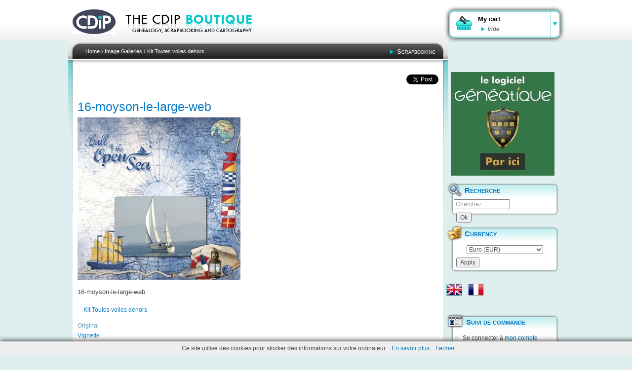

--- FILE ---
content_type: text/html; charset=utf-8
request_url: https://boutique.cdip.com/es/images/16-moyson-large-web?size=last-kits
body_size: 7513
content:
<!DOCTYPE html PUBLIC "-//W3C//DTD XHTML 1.0 Strict//EN"
  "http://www.w3.org/TR/xhtml1/DTD/xhtml1-strict.dtd">

<html xmlns="http://www.w3.org/1999/xhtml" xml:lang="es" lang="es" dir="ltr">
  <head>
<meta http-equiv="Content-Type" content="text/html; charset=utf-8" />
	<meta name="norton-safeweb-site-verification" content="4mmw41urrbcmc1cawe519tnz1fb9n97c3dzzqcgbggyo07o0fws4q77x4-xib7-v1u8v9cs49qen43tmlxatpjbjuoxswcaselkaguamy13o5qi126qqukuzw-m-jj9l" />
	<meta name="robots" content="noindex" />
			    <meta http-equiv="Content-Type" content="text/html; charset=utf-8" />
<link rel="canonical" href="https://boutique.cdip.com/es/images/16-moyson-large-web" />
<link rel="shortcut icon" href="/misc/favicon.ico" type="image/x-icon" />
    <title>16-moyson-le-large-web | CDIP Boutique - Logiciel de Généalogie et Scrapbooking</title>

   <script>
var ph_analytics_uacode = 'UA-425118-14';
var ph_fbpixel_code = 513989729978242;
var ph_fbpixel_activ = true;
</script>

<script type="text/javascript" data-keepinline="true">
    window.dataLayer = window.dataLayer || [];
</script>

<script>(function(w,d,s,l,i){w[l]=w[l]||[];w[l].push({'gtm.start':
new Date().getTime(),event:'gtm.js'});var f=d.getElementsByTagName(s)[0],
j=d.createElement(s),dl=l!='dataLayer'?'&l='+l:'';j.async=true;j.src=
'https://www.googletagmanager.com/gtm.js?id='+i+dl;f.parentNode.insertBefore(j,f);
})(window,document,'script','dataLayer','GTM-PVHQMH9');</script>

    
<style type="text/css" media="all">
  @import "/sites/all/modules/cdip_simplemodal/css/demo.css?U";
  @import "/sites/all/modules/cdip_simplemodal/css/basic.css?U";
  @import "/sites/all/modules/uc_discounts_alt/uc_discounts/uc_discounts.css?U";
  @import "/modules/node/node.css?U";
  @import "/modules/system/defaults.css?U";
  @import "/modules/system/system.css?U";
  @import "/modules/system/system-menus.css?U";
  @import "/modules/ubercart/shipping/uc_quote/uc_quote.css?U";
  @import "/modules/ubercart/uc_attribute/uc_attribute.css?U";
  @import "/modules/ubercart/uc_file/uc_file.css?U";
  @import "/modules/ubercart/uc_order/uc_order.css?U";
  @import "/modules/ubercart/uc_product/uc_product.css?U";
  @import "/modules/ubercart/uc_roles/uc_roles.css?U";
  @import "/modules/ubercart/uc_store/uc_store.css?U";
  @import "/modules/user/user.css?U";
  @import "/sites/all/modules/cck/theme/content-module.css?U";
  @import "/sites/all/modules/date/date.css?U";
  @import "/sites/all/modules/date/date_popup/themes/datepicker.css?U";
  @import "/sites/all/modules/date/date_popup/themes/jquery.timeentry.css?U";
  @import "/sites/all/modules/filefield/filefield.css?U";
  @import "/sites/all/modules/highslide/highslide/highslide.css?U";
  @import "/sites/all/modules/lightbox2/css/lightbox.css?U";
  @import "/sites/all/modules/logintoboggan/logintoboggan.css?U";
  @import "/sites/all/modules/panels/css/panels.css?U";
  @import "/sites/all/modules/uc_editeurs/uc_editeurs.css?U";
  @import "/sites/all/modules/views/css/views.css?U";
</style>
<style type="text/css" media="all">
  @import "/sites/all/modules/uc_microcart/css/microcart.css?U";
  @import "/sites/all/modules/custom_search/custom_search.css?U";
  @import "/sites/all/modules/uc_upsell/uc_upsell.css?U";
  @import "/sites/all/themes/cdip/style.css?U";
</style>
<style type="text/css" media="print">
  @import "/sites/all/themes/cdip/print.css?U";
</style>


   <link rel="apple-touch-icon-precomposed" href="/apple-touch-icon-57x57-precomposed.png" /> <!-- iPhone -->
   <link rel="apple-touch-icon-precomposed" sizes="72x72" href="/apple-touch-icon-72x72-precomposed.png" /> <!-- iPad -->
   <link rel="apple-touch-icon-precomposed" sizes="114x114" href="/apple-touch-icon-114x114-precomposed.png" /> <!-- iPhone 4 -->
   <link rel="apple-touch-icon-precomposed" sizes="144x144" href="/apple-touch-icon-144x144-precomposed.png" /> <!-- iPad Retina -->

	<link rel="stylesheet" href="/uploads/lib/nivo-slider/themes/default/default.css" type="text/css" media="screen" />
	<link rel="stylesheet" href="/uploads/lib/nivo-slider/themes/light/light.css" type="text/css" media="screen" />
	<link rel="stylesheet" href="/uploads/lib/nivo-slider/themes/dark/dark.css" type="text/css" media="screen" />
	<link rel="stylesheet" href="/uploads/lib/nivo-slider/themes/bar/bar.css" type="text/css" media="screen" />
	<link rel="stylesheet" href="/uploads/lib/nivo-slider/nivo-slider.css" type="text/css" media="screen" />

	<link rel="stylesheet" href="/sites/all/themes/cdip/grid-system.css" type="text/css" media="screen" />

	<!-- Modernizr -->
	<script src="/uploads/lib/modernizr.custom.93343.js"></script>

    <script type="text/javascript" src="/misc/jquery.js?U"></script>
<script type="text/javascript" src="/misc/drupal.js?U"></script>
<script type="text/javascript" src="/sites/default/files/languages/es_5d92d6788c6f0593018250ec58391947.js?U"></script>
<script type="text/javascript" src="/sites/all/modules/cdip_simplemodal/js/jquery.simplemodal.js?U"></script>
<script type="text/javascript" src="/sites/all/modules/cdip_simplemodal/js/basic.js?U"></script>
<script type="text/javascript" src="/modules/ubercart/uc_file/uc_file.js?U"></script>
<script type="text/javascript" src="/modules/ubercart/uc_roles/uc_roles.js?U"></script>
<script type="text/javascript" src="/sites/all/modules/highslide/highslide/highslide-full.min.js?U"></script>
<script type="text/javascript" src="/sites/all/modules/highslide/highslide.js?U"></script>
<script type="text/javascript" src="/sites/all/modules/lightbox2/js/auto_image_handling.js?U"></script>
<script type="text/javascript" src="/sites/all/modules/lightbox2/js/lightbox.js?U"></script>
<script type="text/javascript" src="/sites/all/modules/panels/js/panels.js?U"></script>
<script type="text/javascript" src="/sites/all/modules/custom_search/js/custom_search.js?U"></script>
<script type="text/javascript" src="/sites/all/modules/uc_microcart/js/microcart.js?U"></script>
<script type="text/javascript" src="/admin/page.js?U"></script>
<script type="text/javascript" src="/sites/all/modules/uc_donation/js/script.js?U"></script>
<script type="text/javascript">
<!--//--><![CDATA[//><!--
jQuery.extend(Drupal.settings, { "basePath": "/", "highslide": { "options": { "graphicsDir": "/sites/all/modules/highslide/highslide/graphics/", "dimmingOpacity": "0", "dimmingDuration": "140", "align": "center", "outlineType": "drop-shadow" } }, "lightbox2": { "rtl": "0", "file_path": "/(\\w\\w/)sites/default/files", "default_image": "/sites/all/modules/lightbox2/images/brokenimage.jpg", "border_size": 10, "font_color": "000", "box_color": "fff", "top_position": "", "overlay_opacity": "0.8", "overlay_color": "000", "disable_close_click": 1, "resize_sequence": 0, "resize_speed": 400, "fade_in_speed": 400, "slide_down_speed": 600, "use_alt_layout": 0, "disable_resize": 0, "disable_zoom": 1, "force_show_nav": 0, "show_caption": 0, "loop_items": 0, "node_link_text": "", "node_link_target": 0, "image_count": "", "video_count": "", "page_count": "", "lite_press_x_close": "press \x3ca href=\"#\" onclick=\"hideLightbox(); return FALSE;\"\x3e\x3ckbd\x3ex\x3c/kbd\x3e\x3c/a\x3e to close", "download_link_text": "", "enable_login": false, "enable_contact": false, "keys_close": "c x 27", "keys_previous": "p 37", "keys_next": "n 39", "keys_zoom": "z", "keys_play_pause": "32", "display_image_size": "", "image_node_sizes": "(\\.vignette attached images|\\.thumbnail)", "trigger_lightbox_classes": "", "trigger_lightbox_group_classes": "img.vignette attached images, img.image-vignette attached images,img.thumbnail, img.image-thumbnail", "trigger_slideshow_classes": "", "trigger_lightframe_classes": "", "trigger_lightframe_group_classes": "", "custom_class_handler": "lightbox", "custom_trigger_classes": "", "disable_for_gallery_lists": 0, "disable_for_acidfree_gallery_lists": true, "enable_acidfree_videos": true, "slideshow_interval": 5000, "slideshow_automatic_start": true, "slideshow_automatic_exit": true, "show_play_pause": true, "pause_on_next_click": false, "pause_on_previous_click": true, "loop_slides": false, "iframe_width": 600, "iframe_height": 400, "iframe_border": 1, "enable_video": 0 }, "custom_search": { "form_target": "_self", "solr": 0 } });
//--><!]]>
</script>
	<!--[if IE 8]> <link rel="stylesheet" href="/sites/all/themes/cdip/fix-ie-8.css" type="text/css" media="screen" /><![endif]-->
	<!--[if lte IE 7]>
		<link type="text/css" rel="stylesheet" media="all" href="/sites/all/themes/cdip/fix-ie.css" />	<![endif]-->
	<!--[if lte IE 6]>
		<link type="text/css" rel="stylesheet" media="all" href="/sites/all/themes/cdip/fix-ie-6.css" />	<![endif]-->
	
  </head>

  <body class="sidebar-right">

   <!-- Google Tag Manager (noscript) -->
<noscript><iframe src="https://www.googletagmanager.com/ns.html?id=GTM-PVHQMH9"
height="0" width="0" style="display:none;visibility:hidden"></iframe></noscript>
<!-- End Google Tag Manager (noscript) -->

	<!-- Infos cookies -->

<script src="https://boutique.cdip.com/uploads/lib/cookiechoices.js"></script>
<script>
if (document.addEventListener){
  document.addEventListener('DOMContentLoaded', function(event) {
    cookieChoices.showCookieConsentBar('Ce site utilise des cookies pour stocker des informations sur votre ordinateur',
      'Fermer', 'En savoir plus', 'https://boutique.cdip.com/charte-utilisation-cookies');
  });
}
</script>

  
<!-- Layout -->
  <div id="header-region" class="clear-block"><div id="block-uc_microcart-0" class="clear-block block block-uc_microcart">


  <div class="content" id="refresh-block-uc_microcart-0"><div id='microcart_Cartbutton'   onmouseout='div_Carthide()' onmouseover='div_Cartshow();'  onclick='gotocart("boutique.cdip.com");'>
   <div class='cart_img ' onclick='gotocart("boutique.cdip.com");'></div>
   <div class='cart_conteneur' onclick='gotocart("boutique.cdip.com");'>
        <div class='cart_titre'>My cart</div><div id='cart_nb_produit'>Vide</div></div>
   <div class='cart_fleche' onmouseover='StopTimeOut()' ><div id='fleche_image'></div></div>
</div><div id='microcart_cheat'></div><div class='clear cheat'></div><div id='microcart_div'   onmouseout='div_Carthide()' onmouseover='StopTimeOut()' style='visibility:visible; display:none;'><p class='no_produit'>The are no products on your cart</p><hr><div class='final_order'><div class='microcart_discount'><p class='microcart_discount_price'><span class='total_panier'>TOTAL : </span>
        <span class='total_panier_price'>0,00 €</span></p></div></div></div><div id='microcart_overlay'></div></div>
</div>
</div>

    <div id="wrapper">
    <div id="container" class="clear-block">

      <div id="header">
        <div id="logo-floater">
        <div class="h1"><a href="/es" title="CDIP Boutique - Logiciel de Généalogie et Scrapbooking"><img src="/sites/default/files/logo.png" alt="CDIP Boutique - Logiciel de Généalogie et Scrapbooking" id="logo" /><span class="us">CDIP Boutique - Logiciel de Généalogie et Scrapbooking</span></a></div>        </div>

                                                    
      </div> <!-- /header -->

      
      
      <div id="center" itemscope itemtype="http://schema.org/Product">
		<div id="squeeze"><div class="right-corner"><div class="left-corner">
          <div class="breadcrumb"><a href="/es">Home</a> › <a href="/es/image">Image Galleries</a> › <a href="/es/image-galleries/kit-toutes-voiles-dehors">Kit Toutes voiles dehors</a></div>		  
			
			 <div id="categorie">
				<ul>
					<li><a href="/en/products/scrapbooking/digital-kits" title="All &laquo; Scrapbooking &raquo; products">Scrapbooking</a></li>
				</ul>
			  </div>
		  <div id="block-block-38" class="clear-block block block-block">


  <div class="content" id="refresh-block-block-38"><div class="like-button hide_mobile">

	<div class="twitter" style="display: inline-block;">
        <a href="https://twitter.com/share" class="twitter-share-button" data-lang="fr">Tweeter</a>
	</div>
	<div class='google'>
		<div class="g-plusone" data-size="medium"></div>
	</div>
	<div class='pinterest'>
		<a data-pin-config="beside" href="//pinterest.com/pin/create/button/" data-pin-do="buttonBookmark" >
			<img src="//assets.pinterest.com/images/pidgets/pin_it_button.png" />
		</a>
	</div>
	<div class="facebook">
		<div class="fb-like" data-layout="button_count" data-action="recommend" data-show-faces="false" data-share="false"></div>
	</div>

</div>




</div>
</div>

		                                <h1 itemprop="name">16-moyson-le-large-web</h1>                                                  <div class="clear-block">
            <!--<a href="http://boutique.cdip.com/soldes-scrapbooking"><img  src="http://op.cdip.fr/img/soldes/ete-2014/bandeau-soldes-hiver2014.jpg"  /></a>-->



		
		<div id="node-5631" class="node">
		
			    <!--<span class="submitted"></span>-->
		

		<div class="content clear-block">
<img src="https://boutique.cdip.com/sites/default/files/images/16-moyson-le-large-web.last-kits.jpg" alt="16-moyson-le-large-web" title="16-moyson-le-large-web"  class="image image-last-kits " width="330" height="330" /><p>16-moyson-le-large-web</p>
		</div>

		<div class="clear-block">
			<div class="meta">
								<div class="terms"><ul class="links inline"><li class="taxonomy_term_388 first last"><a href="/es/image-galleries/kit-toutes-voiles-dehors" rel="tag" title="">Kit Toutes voiles dehors</a></li>
</ul></div>
								</div>

								<div class="links"><ul class="links inline"><li class="image_size__original first active"><a href="/es/images/16-moyson-large-web?size=_original" class="active">Original</a></li>
<li class="image_size_thumbnail"><a href="/es/sites/default/files/images/16-moyson-le-large-web.thumbnail.jpg" rel="lightbox[][16-moyson-le-large-web]">Vignette</a></li>
<li class="image_size_preview active"><a href="/es/images/16-moyson-large-web?size=preview" class="active">Aperçu</a></li>
<li class="image_size_mini-view active"><a href="/es/images/16-moyson-large-web?size=mini-view" class="active">mini-view</a></li>
<li class="image_size_vignette attached images"><a href="/es/sites/default/files/images/16-moyson-le-large-web.vignette%20attached%20images.jpg" rel="lightbox[][16-moyson-le-large-web]">Vignette-Attached-images</a></li>
<li class="image_size_modalbox active"><a href="/es/images/16-moyson-large-web?size=modalbox" class="active">modalbox</a></li>
<li class="image_size_slide active"><a href="/es/images/16-moyson-large-web?size=slide" class="active">slide</a></li>
<li class="image_size_slide-nav active"><a href="/es/images/16-moyson-large-web?size=slide-nav" class="active">slide-nav</a></li>
<li class="image_size_last-products last active"><a href="/es/images/16-moyson-large-web?size=last-products" class="active">last-products</a></li>
</ul></div>
				
		</div>
	</div><div id="block-uc_upsell-0" class="clear-block block block-uc_upsell">

  <div class="h2">Les clients qui ont acheté ce produit se sont aussi intéressés à</div>

  <div class="content" id="refresh-block-uc_upsell-0"><div id="upsell-block-0"><div class="upsell-block-product"><a href="/es/node/8824" class="buy-related-item"><img src="https://boutique.cdip.com/sites/default/files/imagecache/product_upsell/pack-etiquettes-presentation-scolaire-web.jpg" alt="Mini-Pack de Stickers « Scolaire » en téléchargement" title="Mini-Pack de Stickers « Scolaire » en téléchargement"  class="buy-related-item" width="159" height="159" /></a><div class="upsell-block-product-title"><a href="/es/node/8824" class="buy-related-item">Mini-Pack de Stickers « Scolaire » en téléchargement</a></div><span class="uc-price-product uc-price-sell uc-price">4,00 €</span><!-- cdip_cart_create_bt_addToCart_radio --><div id="bouton-commande-8824" class=" bouton-commande "><div class="bouton"><input type="button" class="achat-panier" id="bouton-8824" style="margin-top:10px;" onClick="addToCart4(8824, 0)"/><br></div><div class="clear"> </div></div><div class='simplemodal_content-8824' style='overflow:hidden; display:none;' ><div id='first_bloc'><div class='simplemodal_top' id='simplemodaltop_8824'>Vous venez d'ajouter ce produit au panier</div><hr2></hr2><div class='simplemodal_teaser'><div class='simplemodal_teaser_right'><div class='simplemodal_teaser_right_1'><div class='simplemodal_titre'>Mini-Pack de Stickers « Scolaire » en téléchargement </div>  </div><div class='simplemodal_teaser_right_2'>


	
		<p>7 étiquettes sur le thème "Scolaire" pour personnaliser cahiers, classeurs, pochettes... d'école.</p>
	
	

</div></div><div class='simplemodal_teaser_left'><a href="/es/node/8824"><img src="https://boutique.cdip.com/sites/default/files/imagecache/highslide_thumb/pack-etiquettes-presentation-scolaire-web.jpg" alt="" title=""  class="imagecache imagecache-highslide_thumb" width="225" height="225" /></a></div></div><div class='simplemodal_button'><div class='simplemodal_button_right'><div class='simplemodal_button_right_img'><a href='//boutique.cdip.com/cart'  style='display:block; width:100%;height:100%;'></a></div></div><div class='simplemodal_button_left'><div class='simplemodal_button_left_img'><a href='#' class='simplemodal-close' style='display:block; width:100%;height:100%;'></a></div></div></div></div><div id='second_bloc_8824' class='second_bloc' style='background-color:white; display:none;'></div></div></div><div class="upsell-block-product"><a href="/es/node/1862" class="buy-related-item"><img src="https://boutique.cdip.com/sites/default/files/imagecache/product_upsell/kit-digital-scrapbooking-bienvenue-au-zoo-web.jpg" alt="Kit « Bienvenue au zoo » en téléchargement" title="Kit « Bienvenue au zoo » en téléchargement"  class="buy-related-item" width="159" height="159" /></a><div class="upsell-block-product-title"><a href="/es/node/1862" class="buy-related-item">Kit « Bienvenue au zoo » en téléchargement</a></div><span class="uc-price-product uc-price-sell uc-price">11,90 €</span><!-- cdip_cart_create_bt_addToCart_radio --><div id="bouton-commande-1862" class=" bouton-commande "><input type='checkbox' id='edit-attributes-7-24' name='attributes[1862][1]' value='24' class='form-radio'>DVD, + <b>2,00 €</b></input><br><div class="bouton"><input type="button" class="achat-panier" id="bouton-1862" style="margin-top:10px;" onClick="addToCart4(1862, 7)"/><br></div><div class="clear"> </div></div><div class='simplemodal_content-1862' style='overflow:hidden; display:none;' ><div id='first_bloc'><div class='simplemodal_top' id='simplemodaltop_1862'>Vous venez d'ajouter ce produit au panier</div><hr2></hr2><div class='simplemodal_teaser'><div class='simplemodal_teaser_right'><div class='simplemodal_teaser_right_1'><div class='simplemodal_titre'>Kit « Bienvenue au zoo » en téléchargement </div>  </div><div class='simplemodal_teaser_right_2'>


	
		<p>Avec « Bienvenue au zoo », mettez en scène vos photos des parcs animaliers ou tout simplement vos clichés dans une ambiance naturelle. Pour rugir de plaisir ! </p>
		
		
	

</div></div><div class='simplemodal_teaser_left'><a href="/es/node/1862"><img src="https://boutique.cdip.com/sites/default/files/imagecache/highslide_thumb/kit-digital-scrapbooking-bienvenue-au-zoo-web.jpg" alt="" title=""  class="imagecache imagecache-highslide_thumb" width="225" height="225" /></a></div></div><div class='simplemodal_button'><div class='simplemodal_button_right'><div class='simplemodal_button_right_img'><a href='//boutique.cdip.com/cart'  style='display:block; width:100%;height:100%;'></a></div></div><div class='simplemodal_button_left'><div class='simplemodal_button_left_img'><a href='#' class='simplemodal-close' style='display:block; width:100%;height:100%;'></a></div></div></div></div><div id='second_bloc_1862' class='second_bloc' style='background-color:white; display:none;'></div></div></div><div class="upsell-block-product"><a href="/es/node/10390" class="buy-related-item"><img src="https://boutique.cdip.com/sites/default/files/imagecache/product_upsell/mini-albums-en-scrapbooking-inspiration-techniques.jpg" alt="Mini-albums en scrapbooking : Inspiration &amp; Techniques" title="Mini-albums en scrapbooking : Inspiration &amp; Techniques"  class="buy-related-item" width="151" height="159" /></a><div class="upsell-block-product-title"><a href="/es/node/10390" class="buy-related-item">Mini-albums en scrapbooking : Inspiration & Techniques</a></div><span class="uc-price-product uc-price-sell uc-price">15,90 €</span><!-- cdip_cart_create_bt_addToCart_radio --><div id="bouton-commande-10390" class=" bouton-commande "><div class="bouton"><input type="button" class="achat-panier" id="bouton-10390" style="margin-top:10px;" onClick="addToCart4(10390, 0)"/><br></div><div class="clear"> </div></div><div class='simplemodal_content-10390' style='overflow:hidden; display:none;' ><div id='first_bloc'><div class='simplemodal_top' id='simplemodaltop_10390'>Vous venez d'ajouter ce produit au panier</div><hr2></hr2><div class='simplemodal_teaser'><div class='simplemodal_teaser_right'><div class='simplemodal_teaser_right_1'><div class='simplemodal_titre'>Mini-albums en scrapbooking : Inspiration & Techniques </div>  </div><div class='simplemodal_teaser_right_2'>


	
		
<p>- 24 techniques au total détaillées et illustrées pas à pas.
- Pour débutant ou confirmé.
- Un véritable outil d’inspiration pour la scrappeuse qui souhaite élargir sa palette créative
</p>

		

	

</div></div><div class='simplemodal_teaser_left'><a href="/es/node/10390"><img src="https://boutique.cdip.com/sites/default/files/imagecache/highslide_thumb/mini-albums-en-scrapbooking-inspiration-techniques.jpg" alt="" title=""  class="imagecache imagecache-highslide_thumb" width="225" height="237" /></a></div></div><div class='simplemodal_button'><div class='simplemodal_button_right'><div class='simplemodal_button_right_img'><a href='//boutique.cdip.com/cart'  style='display:block; width:100%;height:100%;'></a></div></div><div class='simplemodal_button_left'><div class='simplemodal_button_left_img'><a href='#' class='simplemodal-close' style='display:block; width:100%;height:100%;'></a></div></div></div></div><div id='second_bloc_10390' class='second_bloc' style='background-color:white; display:none;'></div></div></div><div class="upsell-block-product"><a href="/es/node/218" class="buy-related-item"><img src="https://boutique.cdip.com/sites/default/files/imagecache/product_upsell/00-presentation-kit-promenade-a-la-campagne-print.jpg" alt="Kit « Promenade à la campagne » en téléchargement" title="Kit « Promenade à la campagne » en téléchargement"  class="buy-related-item" width="159" height="159" /></a><div class="upsell-block-product-title"><a href="/es/node/218" class="buy-related-item">Kit « Promenade à la campagne » en téléchargement</a></div><span class="uc-price-product uc-price-sell uc-price">11,90 €</span><!-- cdip_cart_create_bt_addToCart_radio --><div id="bouton-commande-218" class=" bouton-commande "><input type='checkbox' id='edit-attributes-7-24' name='attributes[218][1]' value='24' class='form-radio'>DVD, + <b>2,00 €</b></input><br><div class="bouton"><input type="button" class="achat-panier" id="bouton-218" style="margin-top:10px;" onClick="addToCart4(218, 7)"/><br></div><div class="clear"> </div></div><div class='simplemodal_content-218' style='overflow:hidden; display:none;' ><div id='first_bloc'><div class='simplemodal_top' id='simplemodaltop_218'>Vous venez d'ajouter ce produit au panier</div><hr2></hr2><div class='simplemodal_teaser'><div class='simplemodal_teaser_right'><div class='simplemodal_teaser_right_1'><div class='simplemodal_titre'>Kit « Promenade à la campagne » en téléchargement </div>  </div><div class='simplemodal_teaser_right_2'>


	
	<p>Le bonheur est dans le pré ! Des promenades champêtres en famille, les animaux de la ferme, ce kit sera parfait pour vos balades à la campagne !</p>
		
		
	

</div></div><div class='simplemodal_teaser_left'><a href="/es/node/218"><img src="https://boutique.cdip.com/sites/default/files/imagecache/highslide_thumb/00-presentation-kit-promenade-a-la-campagne-print.jpg" alt="" title=""  class="imagecache imagecache-highslide_thumb" width="225" height="225" /></a></div></div><div class='simplemodal_button'><div class='simplemodal_button_right'><div class='simplemodal_button_right_img'><a href='//boutique.cdip.com/cart'  style='display:block; width:100%;height:100%;'></a></div></div><div class='simplemodal_button_left'><div class='simplemodal_button_left_img'><a href='#' class='simplemodal-close' style='display:block; width:100%;height:100%;'></a></div></div></div></div><div id='second_bloc_218' class='second_bloc' style='background-color:white; display:none;'></div></div></div></div></div>
</div>
          </div>
		            <div id="footer"><div id="footer2"><div id="footer3"><div id="block-block-12" class="clear-block block block-block">


  <div class="content" id="refresh-block-block-12"><p>
	&copy; Copyright 2007, 2026 - 
	<a href="/en/content/sale-terms-and-conditions" title="See our sale terms and conditions ">Sale terms and conditions</a>
 - <a href="http://boutique.cdip.com/en/content/contact-us" title="Contact us">Contact</a></p>
</div>
</div>
</div></div></div>
      </div></div></div></div> <!-- /.left-corner, /.right-corner, /#squeeze, /#center -->

              <div id="sidebar-right" class="sidebar">
                    <div id="block-block-47" class="clear-block block block-block">


  <div class="content" id="refresh-block-block-47"><a href="https://www.geneatique.com/boutique/70-Geneatique-Logiciel-de-Genealogie" title="La Boutique Geneatique" target="_blank">
<img src="https://boutique.cdip.com/uploads/images/210c-par-ici-geneatique-boutique.jpg" alt="La boutique Geneatique" style="margin-bottom: -0.5em;" />
</a></div>
</div>
<div id="block-search-0" class="clear-block block block-search">

  <div class="h2">Recherche</div>

  <div class="content" id="refresh-block-search-0"><form action="/es/images/16-moyson-large-web?size=last-kits"  accept-charset="UTF-8" method="post" id="search-block-form" class="search-form">
<div><div class="container-inline">
  <div class="form-item" id="edit-search-block-form-1-wrapper">
 <input type="text" maxlength="128" name="search_block_form" id="edit-search-block-form-1" size="14" value="Cherchez..." title="Enter the terms you wish to search for." class="form-text  custom-search-default-value custom-search-box" />
</div>
<fieldset class="custom_search-popup"></fieldset>
<input type="submit" name="op" id="edit-submit" value="Ok"  class="form-submit" />
<input type="hidden" name="form_build_id" id="form-38f3554a5ab7288dce53d63237b84423" value="form-38f3554a5ab7288dce53d63237b84423"  />
<input type="hidden" name="form_id" id="edit-search-block-form" value="search_block_form"  />
<input type="hidden" name="default_text" id="edit-default-text" value="Cherchez..."  class="default-text" />
<input type="hidden" name="custom_search_types" id="edit-custom-search-types" value="c-product"  class="custom-search-selector custom-search-types" />
</div>

</div></form>
</div>
</div>
<div id="block-uc_multicurrency-1" class="clear-block block block-uc_multicurrency">

  <div class="h2">Currency</div>

  <div class="content" id="refresh-block-uc_multicurrency-1"><form action="/es/images/16-moyson-large-web?size=last-kits"  accept-charset="UTF-8" method="post" id="uc-multicurrency-currency-select-form">
<div><div class="form-item" id="edit-currency-selection-wrapper">
 <select name="currency_selection" class="form-select" id="edit-currency-selection" ><option value="EUR" selected="selected">Euro (EUR)</option></select>
</div>
<input type="submit" name="op" id="edit-select-button" value="Apply"  class="form-submit" />
<input type="hidden" name="form_build_id" id="form-b87c4dc09aaa93108eea0661beec8b20" value="form-b87c4dc09aaa93108eea0661beec8b20"  />
<input type="hidden" name="form_id" id="edit-uc-multicurrency-currency-select-form" value="uc_multicurrency_currency_select_form"  />

</div></form>
</div>
</div>
<div id="block-locale-0" class="clear-block block block-locale">

  <div class="h2">Idiomas</div>

  <div class="content" id="refresh-block-locale-0"><ul><li class="en first"><a href="/en/images/16-moyson-large-web" class="language-link">English</a></li>
<li class="fr"><a href="/images/16-moyson-large-web" class="language-link">Français</a></li>
<li class="es last active"><a href="/es/images/16-moyson-large-web" class="language-link active">Español</a></li>
</ul></div>
</div>
<div id="block-block-7" class="clear-block block block-block">

  <div class="h2">Suivi de commande</div>

  <div class="content" id="refresh-block-block-7"><ul class="menu">
	<li class="leaf">Se connecter à <a style="display: inline;" href="/user" title="Connexion au compte">mon compte</a></li>
	<li class="leaf">J'ai perdu <a style="display: inline;" href="/user/password" title="Récupérer son mot de passe">mon mot de passe</a></li>
</ul></div>
</div>
<div id="block-block-11" class="clear-block block block-block">


  <div class="content" id="refresh-block-block-11"><img src="/uploads/images/bloc-tva-fr.png" alt="Prix affichés incluant les taxes pour les européens. Pour une livraison hors union européenne, une remise de 16 % sera appliquée." /> </div>
</div>
<div id="block-block-1" class="clear-block block block-block">


  <div class="content" id="refresh-block-block-1"><a href="/faq" title="Une question ?">
	<img alt="Une question ?" src="/uploads/images/bloc-assistance-light.png" />
</a>
</div>
</div>
<div id="block-block-2" class="clear-block block block-block">

  <div class="h2">Paiement sécurisé</div>

  <div class="content" id="refresh-block-block-2"><div class="logo-mutuel"><p>Paiement sécurisé sur le site de la banque Crédit Mutuel</p></div>
<div class="logo-cb-paiement"><p>Mode de paiement</p></div>
<div class="logo-paypal"><p>Nous acceptons Paypal</p></div>
<div class="logo-cheque"><p>Paiement par chèque</p></div></div>
</div>
        </div>
      
    </div> <!-- /container -->
  </div>
<!-- /layout -->

  <div id="closebutton" class="highslide-overlay closebutton" onclick="return hs.close(this)" title="Close"></div>  
	<!-- Include script async Pinterest -->
	<!-- PB avec GW-->
	<!-- script async defer src="//assets.pinterest.com/js/pinit.js"></script-->

	<!-- Include script Facebook -->
	<div id="fb-root"></div>
	<script>(function(d, s, id) {
	  var js, fjs = d.getElementsByTagName(s)[0];
	  if (d.getElementById(id)) return;
	  js = d.createElement(s); js.id = id;
	  js.src = "//connect.facebook.net/fr_FR/sdk.js#xfbml=1&appId=509398375790628&version=v2.0";
	  fjs.parentNode.insertBefore(js, fjs);
	}(document, 'script', 'facebook-jssdk'));</script>

	<!-- Include script Twitter -->
	<script>!function(d,s,id){var js,fjs=d.getElementsByTagName(s)[0],p=/^http:/.test(d.location)?'http':'https';if(!d.getElementById(id)){js=d.createElement(s);js.id=id;js.src=p+'://platform.twitter.com/widgets.js';fjs.parentNode.insertBefore(js,fjs);}}(document, 'script', 'twitter-wjs');</script>

  </body>
</html>
<!-- page.tpl -->


--- FILE ---
content_type: text/html; charset=utf-8
request_url: https://accounts.google.com/o/oauth2/postmessageRelay?parent=https%3A%2F%2Fboutique.cdip.com&jsh=m%3B%2F_%2Fscs%2Fabc-static%2F_%2Fjs%2Fk%3Dgapi.lb.en.2kN9-TZiXrM.O%2Fd%3D1%2Frs%3DAHpOoo_B4hu0FeWRuWHfxnZ3V0WubwN7Qw%2Fm%3D__features__
body_size: 162
content:
<!DOCTYPE html><html><head><title></title><meta http-equiv="content-type" content="text/html; charset=utf-8"><meta http-equiv="X-UA-Compatible" content="IE=edge"><meta name="viewport" content="width=device-width, initial-scale=1, minimum-scale=1, maximum-scale=1, user-scalable=0"><script src='https://ssl.gstatic.com/accounts/o/2580342461-postmessagerelay.js' nonce="XOHs4FP5sO71VyEGbuT7Lg"></script></head><body><script type="text/javascript" src="https://apis.google.com/js/rpc:shindig_random.js?onload=init" nonce="XOHs4FP5sO71VyEGbuT7Lg"></script></body></html>

--- FILE ---
content_type: application/javascript
request_url: https://boutique.cdip.com/sites/all/modules/highslide/highslide.js?U
body_size: 441
content:
$(function () {
  $('a.highslide').each(function() {
    this.onclick = function() {
      return hs.expand(this);
    }
  });
  $('a.highslide-html-link').click(function() {
    var href = $(this).attr('href');
    href = href.substr(1, href.length - 1);
    return hs.htmlExpand(this, { 
        contentId: href,
        anchor: 'auto',
        outlineType: 'rounded-white',
        outlineWhileAnimating: true
      }
    );
  });
  $('a.highslide-ajax-link, a.highslide-ajax-link-wide').each(function() {
    this.onclick = function () {
      return hs.htmlExpand(this, {
          minHeight: 500,
          objectType: 'ajax',
          outlineType: 'rounded-white', 
          outlineWhileAnimating: true,
          preserveContent: true
        }
      );
    }
  });
  $('a.highslide-iframe-link').each(function() {
    this.onclick = function () {
      return hs.htmlExpand(this, {
          minHeight: 500,
          objectType: 'iframe',
          outlineType: 'rounded-white', 
          outlineWhileAnimating: true,
          preserveContent: true
        }
      );
    }
  });
  $('.highslide-close').each(function() {
    this.onclick = function() {
      return hs.close(this);
    }
  });

  var settings = Drupal.settings.highslide.options;

  hs.graphicsDir = settings.graphicsDir;
  hs.align = settings.align;
  hs.outlineType = settings.outlineType;
  hs.dimmingOpacity = settings.dimmingOpacity;
  hs.dimmingDuration = settings.dimmingDuration;
  hs.lang.loadingText = '<img src="' + settings.graphicsDir + 'sprocket-loader.gif" alt="" />';

  hs.showCredits = false;
  hs.expandDuration = 300;
  hs.marginLeft = 35;
  hs.marginRight = 35;
  hs.marginTop = 30;
  hs.marginBottom = 20;
  hs.numberOfImagesToPreload = 5;
  hs.captionSlideSpeed = 0;
  hs.spaceForCaption = 60;
  hs.easing = 'easeOutQuad';
  hs.easingClose = 'easeInQuad';
  hs.fadeInOut = true;
  hs.restoreCursor = 'restore.png';

  hs.registerOverlay({
  	overlayId: 'closebutton',
  	position: 'top left',
  	fade: 2, 
  	useOnHtml: true
	});
});